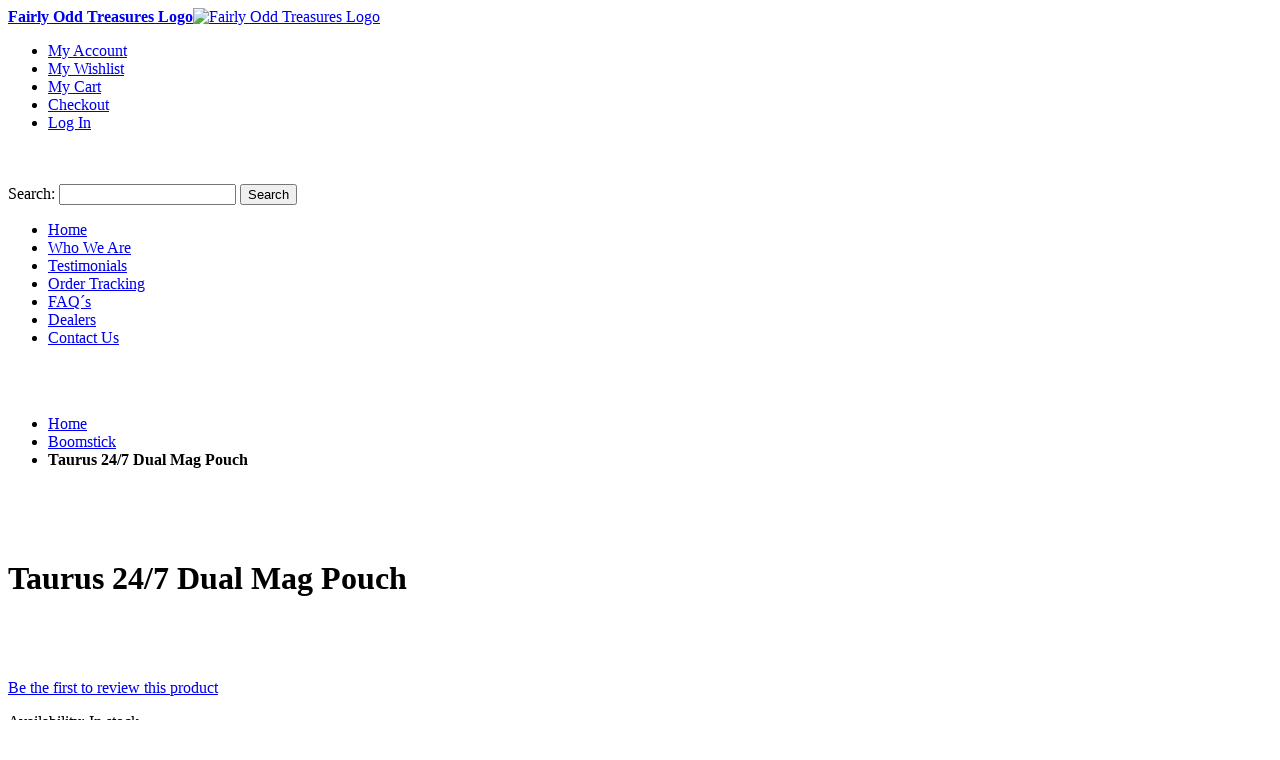

--- FILE ---
content_type: text/html; charset=UTF-8
request_url: https://fairlyoddtreasures.com/shotgun-rifle-pistol-gun-accessories/taurus-dual-mag-pouch.html
body_size: 9035
content:
<!DOCTYPE html PUBLIC "-//W3C//DTD XHTML 1.0 Strict//EN" "http://www.w3.org/TR/xhtml1/DTD/xhtml1-strict.dtd">
<html xmlns="http://www.w3.org/1999/xhtml" xml:lang="en" lang="en">
<head>
<meta http-equiv="Content-Type" content="text/html; charset=utf-8" />
<title>Taurus 24/7 Dual Mag Pouch</title>
<meta name="description" content="A right-hand 360 degree swivel paddle holster made of durable Polymer that fits the following magazine models: Beretta Px4; H&amp;K P30; H&amp;K USP Compact (9/40); Ruger SR9; Steyr M Series; S&amp;W Sigma; Taurus 24/7, PT845, PT840. " />
<meta name="keywords" content="taurus, mag pouch, dual, double, magazine holster, drop leg platform, beretta, ruger, H&amp;K, Sigma" />
<meta name="robots" content="INDEX,FOLLOW" />
<meta http-equiv="X-UA-Compatible" content="IE=8" />
<link rel="icon" href="https://fairlyoddtreasures.com/skin/frontend/default/ai/favicon.ico" type="image/x-icon" />
<link rel="shortcut icon" href="https://fairlyoddtreasures.com/skin/frontend/default/ai/favicon.ico" type="image/x-icon" />
<!--[if lt IE 7]>
<script type="text/javascript">
//<![CDATA[
    var BLANK_URL = 'https://fairlyoddtreasures.com/js/blank.html';
    var BLANK_IMG = 'https://fairlyoddtreasures.com/js/spacer.gif';
//]]>
</script>
<![endif]-->
<link rel="stylesheet" type="text/css" href="https://fairlyoddtreasures.com/media/css_secure/584039e0c467a36cfd21752d6930fd36.css" />
<link rel="stylesheet" type="text/css" href="https://fairlyoddtreasures.com/media/css_secure/5257f516227db6062a253f68395d8188.css" media="all" />
<link rel="stylesheet" type="text/css" href="https://fairlyoddtreasures.com/media/css_secure/0acde6840b391369d3b3d30caf42fedb.css" media="print" />
<script type="text/javascript" src="https://fairlyoddtreasures.com/media/js/0c19d8ef526073098749669a3cd14448.js"></script>

<script type="text/javascript">
//<![CDATA[
Mage.Cookies.path     = '/';
Mage.Cookies.domain   = '.fairlyoddtreasures.com';
//]]>
</script>

<script type="text/javascript">
//<![CDATA[
optionalZipCountries = ["HK","IE","MO","PA"];
//]]>
</script>
            <!-- BEGIN GOOGLE ANALYTICS CODE -->
        <script type="text/javascript">
        //<![CDATA[
            var _gaq = _gaq || [];
            
_gaq.push(['_setAccount', 'UA-40555862-1']);

_gaq.push(['_trackPageview']);
            
            (function() {
                var ga = document.createElement('script'); ga.type = 'text/javascript'; ga.async = true;
                ga.src = ('https:' == document.location.protocol ? 'https://ssl' : 'http://www') + '.google-analytics.com/ga.js';
                var s = document.getElementsByTagName('script')[0]; s.parentNode.insertBefore(ga, s);
            })();

        //]]>
        </script>
        <!-- END GOOGLE ANALYTICS CODE -->
    <script type="text/javascript">//<![CDATA[
        var Translator = new Translate([]);
        //]]></script></head>
<body class="catalog-product-view catalog-product-view product-taurus-dual-mag-pouch categorypath-shotgun-rifle-pistol-gun-accessories-html category-shotgun-rifle-pistol-gun-accessories">
<div class="wrapper">
        <noscript>
        <div class="global-site-notice noscript">
            <div class="notice-inner">
                <p>
                    <strong>JavaScript seems to be disabled in your browser.</strong><br />
                    You must have JavaScript enabled in your browser to utilize the functionality of this website.                </p>
            </div>
        </div>
    </noscript>
    <div class="page">
        <script type="text/javascript">
//<![CDATA[
document.observe("dom:loaded", function() {
    $$('div.quick-access ul.links li').each(function(el){
        $(el).observe('mouseover', function(){
            $(this).addClassName('over');
        })
        $(el).observe('mouseout', function(){
            $(this).removeClassName('over');
        })
    });
});
//]]>
</script>
<div class="header-container">
    <div class="header">
                    <a href="https://fairlyoddtreasures.com/" title="Fairly Odd Treasures Logo" class="logo"><strong>Fairly Odd Treasures Logo</strong><img src="https://fairlyoddtreasures.com/skin/frontend/default/ai/images/logo-317.png" alt="Fairly Odd Treasures Logo" /></a>
        				<div class="phone">
                                </div>
		        <div class="quick-access">
                        <ul class="links">
                        <li class="first" ><a href="https://fairlyoddtreasures.com/customer/account/" title="My Account" >My Account</a></li>
                                <li ><a href="https://fairlyoddtreasures.com/wishlist/" title="My Wishlist" >My Wishlist</a></li>
                                <li ><a href="https://fairlyoddtreasures.com/checkout/cart/" title="My Cart" class="top-link-cart">My Cart</a></li>
                                <li ><a href="https://fairlyoddtreasures.com/checkout/" title="Checkout" class="top-link-checkout">Checkout</a></li>
                                <li class=" last" ><a href="https://fairlyoddtreasures.com/customer/account/login/" title="Log In" >Log In</a></li>
            </ul>
                    </div>
                <br class="clear" />
        <div class="header-block-indent">
            <div class="header-block">
                <div class="top-corners"><div><div>&nbsp;</div></div></div>
                <div class="content-block">
                    <div class="left-bg">
                        <div class="right-bg">
                            <div class="left-top">
                                <div class="right-top">
                                    <form id="search_mini_form" action="https://fairlyoddtreasures.com/catalogsearch/result/" method="get">
    <div class="form-search">
        <label for="search">Search:</label>
        <input id="search" type="text" name="q" value="" class="input-text" />
        <button type="submit" title="Search" class="button"><span><span>Search</span></span></button>
        <div id="search_autocomplete" class="search-autocomplete"></div>
        <script type="text/javascript">
        //<![CDATA[
            var searchForm = new Varien.searchForm('search_mini_form', 'search', 'Search entire store here...');
            searchForm.initAutocomplete('https://fairlyoddtreasures.com/catalogsearch/ajax/suggest/', 'search_autocomplete');
        //]]>
        </script>
    </div>
</form>
                                    <div class="nav-container">
    <ul id="nav">
        <li class="level0 level-top first">
            <a class="level-top" href="https://fairlyoddtreasures.com/"><span>Home</span></a>
        </li>
        <li class="level0 level-top">
            <a class="level-top" href="https://fairlyoddtreasures.com/about-us/"><span>Who We Are</span></a>
        </li>
        <li class="level0 level-top">
            <a class="level-top" href="https://fairlyoddtreasures.com/testimonials/"><span>Testimonials</span></a>
        </li>
        <li class="level0 level-top">
            <a class="level-top" href="https://fairlyoddtreasures.com/sales/order/history/"><span>Order Tracking</span></a>
        </li>
        <li class="level0 level-top">
            <a class="level-top" href="https://fairlyoddtreasures.com/faqs/"><span>FAQ&acute;s</span></a>
        </li>
		<li class="level0 level-top">
            <a class="level-top" href="https://fairlyoddtreasures.com/dealers/"><span>Dealers</span></a>
		</li>
        <li class="level0 level-top last">
            <a class="level-top" href="https://fairlyoddtreasures.com/contacts/"><span>Contact Us</span></a>
        </li>
    </ul>
</div>
                                    <div class="clear"></div>
                                </div>
                            </div>
                        </div>
                    </div>
                </div>
                <div class="bot-corners"><div><div><div>&nbsp;</div></div></div></div>
            </div>
        </div>
    </div>
</div>
        <div class="breadcrumbs">
    <div class="site-block">
        <div class="top-corners"><div><div>&nbsp;</div></div></div>
        <div class="content-block">
            <ul>
                                    <li class="home">
                                            <a href="https://fairlyoddtreasures.com/" title="Go to Home Page">Home</a>
                                                                <span>&nbsp;</span>
                                        </li>
                                    <li class="category3">
                                            <a href="https://fairlyoddtreasures.com/shotgun-rifle-pistol-gun-accessories.html" title="">Boomstick</a>
                                                                <span>&nbsp;</span>
                                        </li>
                                    <li class="product">
                                            <strong>Taurus 24/7 Dual Mag Pouch</strong>
                                                            </li>
                            </ul>
        </div>
        <div class="bot-corners"><div><div>&nbsp;</div></div></div>
    </div>
</div>
        <div class="site-block">
            <div class="top-corners"><div><div>&nbsp;</div></div></div>
            <div class="content-block">
                <div class="main-container col2-right-layout">
                    <div class="main">
                        <div class="col-main">
                                                        <script type="text/javascript">
    var optionsPrice = new Product.OptionsPrice([]);
</script>
<div id="messages_product_view"></div>
<div class="product-view">
    <div class="main-block">
        <div class="top-corners"><div><div>&nbsp;</div></div></div>
        <div class="content-block">
            <div class="product-essential">
            <form action="https://fairlyoddtreasures.com/checkout/cart/add/uenc/aHR0cHM6Ly9mYWlybHlvZGR0cmVhc3VyZXMuY29tL3Nob3RndW4tcmlmbGUtcGlzdG9sLWd1bi1hY2Nlc3Nvcmllcy90YXVydXMtZHVhbC1tYWctcG91Y2guaHRtbA,,/product/2071/form_key/3SVxSWPrjb7msbvd/" method="post" id="product_addtocart_form">
<input name="form_key" type="hidden" value="3SVxSWPrjb7msbvd" />
                <div class="no-display">
                    <input type="hidden" name="product" value="2071" />
                    <input type="hidden" name="related_product" id="related-products-field" value="" />
                </div>

                <div class="product-shop">
                    <div class="product-name">
                        <h1>Taurus 24/7 Dual Mag Pouch</h1>
                    </div>

                    					
										
					
					
					<script type="text/javascript" src="//assets.pinterest.com/js/pinit.js"></script>

                    <div>
                                                <iframe src="//www.facebook.com/plugins/like.php?app_id=231044076932446&amp;href=https://fairlyoddtreasures.com/shotgun-rifle-pistol-gun-accessories/taurus-dual-mag-pouch.html&amp;send=false&amp;layout=standard&amp;width=300&amp;show_faces=false&amp;action=like&amp;colorscheme=light&amp;font&amp;height=25" scrolling="no" frameborder="0" style="border:none; overflow:hidden; width:300px; height:30px; padding-bottom:10px;" allowTransparency="true"></iframe>
                    </div>

                        <p class="no-rating"><a href="https://fairlyoddtreasures.com/review/product/list/id/2071/category/3/#review-form">Be the first to review this product</a></p>
                                        
    <p class="availability in-stock">Availability: <span>In stock</span></p>


                        
    <div class="price-box">
                                                                <span class="regular-price" id="product-price-2071">
                                            <span class="price">$24.99</span>                                    </span>
                        
        </div>

<div class="clear"></div>                    
    <ul class="tier-prices product-pricing">
                    <li class="tier-price tier-0">
        
                                                            Buy 1 for <span class="price">$23.99</span> each                                    
        
                                    and&nbsp;<strong class="benefit">save&nbsp;<span class="percent tier-0">5</span>%
            </strong>
        
                    <span class="msrp-price-hide-message">
                            </span>
        

        </li>

            <li class="tier-price tier-1">
        
                                                            Buy 2 for <span class="price">$22.99</span> each                                    
        
                                    and&nbsp;<strong class="benefit">save&nbsp;<span class="percent tier-1">9</span>%
            </strong>
        
                    <span class="msrp-price-hide-message">
                            </span>
        

        </li>

            <li class="tier-price tier-2">
        
                                                            Buy 4 for <span class="price">$22.49</span> each                                    
        
                                    and&nbsp;<strong class="benefit">save&nbsp;<span class="percent tier-2">11</span>%
            </strong>
        
                    <span class="msrp-price-hide-message">
                            </span>
        

        </li>

            <li class="tier-price tier-3">
        
                                                            Buy 12 for <span class="price">$21.99</span> each                                    
        
                                    and&nbsp;<strong class="benefit">save&nbsp;<span class="percent tier-3">13</span>%
            </strong>
        
                    <span class="msrp-price-hide-message">
                            </span>
        

        </li>

            <li class="tier-price tier-4">
        
                                                            Buy 40 for <span class="price">$21.49</span> each                                    
        
                                    and&nbsp;<strong class="benefit">save&nbsp;<span class="percent tier-4">15</span>%
            </strong>
        
                    <span class="msrp-price-hide-message">
                            </span>
        

        </li>

        </ul>
                    
                                            <div class="add-to-box">
                                                                <div class="add-to-cart">
                <label for="qty">Qty:</label>
        <input type="text" name="qty" id="qty" maxlength="12" value="1" title="Qty" class="input-text qty" />
                <button type="button" title="Add to Cart" id="product-addtocart-button" class="button btn-cart" onclick="productAddToCartForm.submit(this)"><span><span>Add to Cart</span></span></button>
            </div>
                                                                    <span class="or">OR</span>
                                                                                        

<ul class="add-to-links">
    <li>
        <a href="#"
           onclick="customFormSubmit(
                   'https://fairlyoddtreasures.com/wishlist/index/add/product/2071/',
                   '{&quot;form_key&quot;:&quot;3SVxSWPrjb7msbvd&quot;}',
                   'post')"
           class="link-wishlist">
            Add to Wishlist        </a>
    </li>
    <li>
        <span class="separator">|</span>
        <a href="#"
           class="link-compare"
           onclick="customFormSubmit(
                   'https://fairlyoddtreasures.com/catalog/product_compare/add/product/2071/uenc/aHR0cHM6Ly9mYWlybHlvZGR0cmVhc3VyZXMuY29tL3Nob3RndW4tcmlmbGUtcGlzdG9sLWd1bi1hY2Nlc3Nvcmllcy90YXVydXMtZHVhbC1tYWctcG91Y2guaHRtbA,,/',
                   '{&quot;form_key&quot;:&quot;3SVxSWPrjb7msbvd&quot;}',
                   'post')">
            Add to Compare        </a>
    </li>
</ul>
                        </div>
                                            
                                            <div class="short-description">
                            <h2>Quick Overview</h2>
                            <div class="std">The BOOMSTICK 360 Dual Magazine Swivel Handgun Ammo Holster gives you the convenience and simple style that you need for easy use in any situation. Constructed from hard-molded polymer, and including an Allen key adjustment tool and and silicone paddle for comfort and security, this model fits TAURUS 24/7 magazines perfectly and enables you to easily carry the firepower you need in field.</div>
                        </div>
                    
                    
                    
                </div>

                <div class="product-img-box">
                    <p class="product-image product-image-zoom">
    <img id="image" src="https://fairlyoddtreasures.com/media/catalog/product/cache/1/image/9df78eab33525d08d6e5fb8d27136e95/b/o/boom-10040-1.jpg" alt="Taurus 24/7 Dual Mag Pouch" title="Taurus 24/7 Dual Mag Pouch" /></p>
<p class="zoom-notice" id="track_hint">Double click on above image to view full picture</p>
<div class="zoom">
    <img id="zoom_out" src="https://fairlyoddtreasures.com/skin/frontend/base/default/images/slider_btn_zoom_out.gif" alt="Zoom Out" title="Zoom Out" class="btn-zoom-out" />
    <div id="track">
        <div id="handle"></div>
    </div>
    <img id="zoom_in" src="https://fairlyoddtreasures.com/skin/frontend/base/default/images/slider_btn_zoom_in.gif" alt="Zoom In" title="Zoom In" class="btn-zoom-in" />
</div>
<script type="text/javascript">
//<![CDATA[
    Event.observe(window, 'load', function() {
        product_zoom = new Product.Zoom('image', 'track', 'handle', 'zoom_in', 'zoom_out', 'track_hint');
    });
//]]>
</script>
<div class="more-views">
    <h2>More Views</h2>
    <ul>
            <li>
            <a href="#" onclick="popWin('https://fairlyoddtreasures.com/catalog/product/gallery/id/2071/image/16954/', 'gallery', 'width=300,height=300,left=0,top=0,location=no,status=yes,scrollbars=yes,resizable=yes'); return false;" title="Taurus 24/7 Dual Mag Pouch"><img src="https://fairlyoddtreasures.com/media/catalog/product/cache/1/thumbnail/56x/9df78eab33525d08d6e5fb8d27136e95/b/o/boom-10040-1.jpg" width="56" height="56" alt="Taurus 24/7 Dual Mag Pouch" /></a>
        </li>
            <li>
            <a href="#" onclick="popWin('https://fairlyoddtreasures.com/catalog/product/gallery/id/2071/image/16953/', 'gallery', 'width=300,height=300,left=0,top=0,location=no,status=yes,scrollbars=yes,resizable=yes'); return false;" title="Taurus 24/7 Dual Mag Pouch"><img src="https://fairlyoddtreasures.com/media/catalog/product/cache/1/thumbnail/56x/9df78eab33525d08d6e5fb8d27136e95/b/o/boom-10040-2.jpg" width="56" height="56" alt="Taurus 24/7 Dual Mag Pouch" /></a>
        </li>
            <li>
            <a href="#" onclick="popWin('https://fairlyoddtreasures.com/catalog/product/gallery/id/2071/image/22115/', 'gallery', 'width=300,height=300,left=0,top=0,location=no,status=yes,scrollbars=yes,resizable=yes'); return false;" title="Taurus 24/7 Dual Mag Pouch"><img src="https://fairlyoddtreasures.com/media/catalog/product/cache/1/thumbnail/56x/9df78eab33525d08d6e5fb8d27136e95/b/o/boom-10040-3.jpg" width="56" height="56" alt="Taurus 24/7 Dual Mag Pouch" /></a>
        </li>
            <li>
            <a href="#" onclick="popWin('https://fairlyoddtreasures.com/catalog/product/gallery/id/2071/image/22114/', 'gallery', 'width=300,height=300,left=0,top=0,location=no,status=yes,scrollbars=yes,resizable=yes'); return false;" title="Taurus 24/7 Dual Mag Pouch"><img src="https://fairlyoddtreasures.com/media/catalog/product/cache/1/thumbnail/56x/9df78eab33525d08d6e5fb8d27136e95/b/o/boom-10040-5.jpg" width="56" height="56" alt="Taurus 24/7 Dual Mag Pouch" /></a>
        </li>
            <li>
            <a href="#" onclick="popWin('https://fairlyoddtreasures.com/catalog/product/gallery/id/2071/image/22113/', 'gallery', 'width=300,height=300,left=0,top=0,location=no,status=yes,scrollbars=yes,resizable=yes'); return false;" title="Taurus 24/7 Dual Mag Pouch"><img src="https://fairlyoddtreasures.com/media/catalog/product/cache/1/thumbnail/56x/9df78eab33525d08d6e5fb8d27136e95/b/o/boom-10040-6.jpg" width="56" height="56" alt="Taurus 24/7 Dual Mag Pouch" /></a>
        </li>
            <li>
            <a href="#" onclick="popWin('https://fairlyoddtreasures.com/catalog/product/gallery/id/2071/image/16955/', 'gallery', 'width=300,height=300,left=0,top=0,location=no,status=yes,scrollbars=yes,resizable=yes'); return false;" title="Taurus 24/7 Dual Mag Pouch"><img src="https://fairlyoddtreasures.com/media/catalog/product/cache/1/thumbnail/56x/9df78eab33525d08d6e5fb8d27136e95/s/e/sell1_1_92.jpg" width="56" height="56" alt="Taurus 24/7 Dual Mag Pouch" /></a>
        </li>
        </ul>
</div>
                </div>

                <div class="clearer"></div>
                            </form>
            <script type="text/javascript">
            //<![CDATA[
                var productAddToCartForm = new VarienForm('product_addtocart_form');
                productAddToCartForm.submit = function(button, url) {
                    if (this.validator.validate()) {
                        var form = this.form;
                        var oldUrl = form.action;

                        if (url) {
                           form.action = url;
                        }
                        var e = null;
                        try {
                            this.form.submit();
                        } catch (e) {
                        }
                        this.form.action = oldUrl;
                        if (e) {
                            throw e;
                        }

                        if (button && button != 'undefined') {
                            button.disabled = true;
                        }
                    }
                }.bind(productAddToCartForm);

                productAddToCartForm.submitLight = function(button, url){
                    if(this.validator) {
                        var nv = Validation.methods;
                        delete Validation.methods['required-entry'];
                        delete Validation.methods['validate-one-required'];
                        delete Validation.methods['validate-one-required-by-name'];
                        if (this.validator.validate()) {
                            if (url) {
                                this.form.action = url;
                            }
                            this.form.submit();
                        }
                        Object.extend(Validation.methods, nv);
                    }
                }.bind(productAddToCartForm);
            //]]>
            </script>
            </div>

            <div class="product-collateral">
                                <div class="box-collateral box-description">
                                            <h2>Details</h2>
    <div class="std">
        The BOOMSTICK 360 Dual Magazine Swivel Handgun Ammo Holster gives you the convenience and simple style that you need for easy use in any situation. Constructed from hard-molded polymer, and including an Allen key adjustment tool and and silicone paddle for comfort and security, this model fits TAURUS 24/7 magazines perfectly and enables you to easily carry the firepower you need in field. We’ve made sure all of our models comply with strict military and law enforcement specs, ensuring use wherever and whenever you need it. This model easily clips onto any of your pants and swivels to allow you to reach your spare mags at any angle you choose. To make things even better, you can also combine this model with our Drop Leg Platform and Full-Grip Belt Clips to give you even more tactical options. Order today and start enjoying the ease, security, and comfort of an ammunition holster for your spare magazines at a price that offers real value.  Also fits the following magazine models: Beretta Px4, H&K P30, H&K USP Compact (9/40), Ruger SR9, Steyr M Series, S&W Sigma, PT845, and PT840. Color is black. Overall dimensions are 4.53" x 1.81" x 4.21".<br />
    </div>
                </div>
                                <div class="box-collateral box-additional">
                                            <h2>Additional Information</h2>
    <table class="data-table" id="product-attribute-specs-table">
        <col width="25%" />
        <col />
        <tbody>
                    <tr>
                <th class="label">Brand</th>
                <td class="data">BOOMSTICK</td>
            </tr>
                    <tr>
                <th class="label">Single Unit Total Shipping Weight (LBS)</th>
                <td class="data">0.296</td>
            </tr>
                    <tr>
                <th class="label">Manufacturer's Suggested Retail Price (MSRP)</th>
                <td class="data"><span class="price">$24.99</span></td>
            </tr>
                    <tr>
                <th class="label">Product Dimensions (Inches)</th>
                <td class="data">4.21 x 1.81 x 4.53</td>
            </tr>
                    <tr>
                <th class="label">Part Number</th>
                <td class="data">BOOM-10040</td>
            </tr>
                    <tr>
                <th class="label">UPC</th>
                <td class="data">840589119171</td>
            </tr>
                </tbody>
    </table>
    <script type="text/javascript">decorateTable('product-attribute-specs-table')</script>
                </div>
                                                        <div class="box-collateral box-tags">
    <h2>Product Tags</h2>
            <form id="addTagForm" action="https://fairlyoddtreasures.com/tag/index/save/product/2071/uenc/aHR0cHM6Ly9mYWlybHlvZGR0cmVhc3VyZXMuY29tL3Nob3RndW4tcmlmbGUtcGlzdG9sLWd1bi1hY2Nlc3Nvcmllcy90YXVydXMtZHVhbC1tYWctcG91Y2guaHRtbA,,/" method="get">
        <div class="form-add">
            <label for="productTagName">Add Your Tags:</label>
            <div class="input-box">
                <input type="text" class="input-text required-entry" name="productTagName" id="productTagName" />
            </div>
            <button type="button" title="Add Tags" class="button" onclick="submitTagForm()">
                <span>
                    <span>Add Tags</span>
                </span>
            </button>
        </div>
    </form>
    <p class="note">Use spaces to separate tags. Use single quotes (') for phrases.</p>
    <script type="text/javascript">
    //<![CDATA[
        var addTagFormJs = new VarienForm('addTagForm');
        function submitTagForm(){
            if(addTagFormJs.validator.validate()) {
                addTagFormJs.form.submit();
            }
        }
    //]]>
    </script>
</div>
            </div>
        </div>
        <div class="bot-corners"><div><div>&nbsp;</div></div></div>
    </div>
</div>

<script type="text/javascript">
    var lifetime = 3600;
    var expireAt = Mage.Cookies.expires;
    if (lifetime > 0) {
        expireAt = new Date();
        expireAt.setTime(expireAt.getTime() + lifetime * 1000);
    }
    Mage.Cookies.set('external_no_cache', 1, expireAt);
</script>
                        </div>
                        <div class="col-right sidebar"><div class="block block-list block-compare">
    <div class="sidebar-title-corners"><div><div>&nbsp;</div></div></div>
    <div class="block-title">
        <strong><span>Compare Products                    </span></strong>
    </div>
    <div class="main-block">
        <div class="content-block">
            <div class="block-content">
                            <p class="empty">You have no items to compare.</p>
                        </div>
        </div>
        <div class="bot-corners"><div><div>&nbsp;</div></div></div>
    </div>
</div>
<div class="block block-cart">
    <div class="sidebar-title-corners"><div><div>&nbsp;</div></div></div>
        <div class="block-title">
        <strong><span>My Cart</span></strong>
    </div>
    <div class="main-block">
        <div class="content-block">
            <div class="block-content">
                                                                <p class="empty">You have no items in your shopping cart.</p>
                        </div>
        </div>
        <div class="bot-corners"><div><div>&nbsp;</div></div></div>
    </div>
</div>
<script type="text/javascript">
//<![CDATA[
    function validatePollAnswerIsSelected()
    {
        var options = $$('input.poll_vote');
        for( i in options ) {
            if( options[i].checked == true ) {
                return true;
            }
        }
        return false;
    }
//]]>
</script>
<div class="block block-poll">
    <div class="sidebar-title-corners"><div><div>&nbsp;</div></div></div>
    <div class="block-title">
        <strong><span>Community Poll</span></strong>
    </div>
    <div class="main-block">
        <div class="content-block">
            <form id="pollForm" action="https://fairlyoddtreasures.com/poll/vote/add/poll_id/1/" method="post" onsubmit="return validatePollAnswerIsSelected();">
                <div class="block-content">
                    <p class="block-subtitle">What is your favorite color</p>
                                        <ul id="poll-answers">
                                                <li>
                            <input type="radio" name="vote" class="radio poll_vote" id="vote_1" value="1" />
                            <span class="label"><label for="vote_1">Green</label></span>
                        </li>
                                                <li>
                            <input type="radio" name="vote" class="radio poll_vote" id="vote_2" value="2" />
                            <span class="label"><label for="vote_2">Red</label></span>
                        </li>
                                                <li>
                            <input type="radio" name="vote" class="radio poll_vote" id="vote_3" value="3" />
                            <span class="label"><label for="vote_3">Black</label></span>
                        </li>
                                                <li>
                            <input type="radio" name="vote" class="radio poll_vote" id="vote_4" value="4" />
                            <span class="label"><label for="vote_4">Magenta</label></span>
                        </li>
                                            </ul>
                    <script type="text/javascript">decorateList('poll-answers');</script>
                                        <div class="actions">
                        <button type="submit" title="Vote" class="button"><span><span>Vote</span></span></button>
                    </div>
                </div>
            </form>
        </div>
        <div class="bot-corners"><div><div>&nbsp;</div></div></div>
    </div>
</div>
</div>
                    </div>
                </div>
            </div>
        </div>
        <div class="footer-container">
    <div class="footer">
        <div class="site-block">
            <div class="content-block">
                <ul class="links">
                    <li><a href="https://fairlyoddtreasures.com/wishlist/">My Wishlist</a></li>
                    <li><a href="https://fairlyoddtreasures.com/checkout/cart/">My Cart</a></li>
                    <li><a href="https://fairlyoddtreasures.com/order-terms/">Order Terms</a></li>
                    <li class="last"><a href="https://fairlyoddtreasures.com/checkout/">Checkout</a></li>
                </ul>
            </div>
            <div class="bot-corners">
                <div><div>&nbsp;</div></div>
            </div>
        </div>
        <div class="footer-indent">
            <div class="right"></div>
            <p class="copy">&copy; 2026 Fairly Odd Treasures, LLC. All Rights Reserved.</p>
            <div class="clear"></div>
        </div>
    </div>
</div>
<script type="text/javascript">
//<![CDATA[
Cufon.now();
//]]>
</script>

            <!-- Workaround -->
    <script src="https://ajax.googleapis.com/ajax/libs/jquery/3.4.1/jquery.min.js"></script>
<script>
    $.noConflict();

// window.jQuery || document.write('<script src="https://ajax.googleapis.com/ajax/libs/jquery/3.4.1/jquery.min.js"><\/script>');

(function ($, window, document) {
    $(function () {
        
        function getUserData()
        {
            var sectionUrl = 'https://fairlyoddtreasures.com/apptrian_facebookpixel/index/matching';
            
            $.ajax({
                url: sectionUrl,
                data: {
                    sections: "apptrian_facebook_pixel_matching_section"
                },
                type: "GET",
                dataType : "json"
            })
            .done(function( json ) {
                var result = json;
            });
        }
        
        getUserData();
        
    }); // end of on document ready
})(jQuery, window, document);
</script>

<!-- Facebook Pixel Code -->
<script>

!function(f,b,e,v,n,t,s){if(f.fbq)return;n=f.fbq=function(){n.callMethod?
n.callMethod.apply(n,arguments):n.queue.push(arguments)};if(!f._fbq)f._fbq=n;
n.push=n;n.loaded=!0;n.version='2.0';n.agent='dvapptrian';n.queue=[];
t=b.createElement(e);t.async=!0;t.src=v;s=b.getElementsByTagName(e)[0];
s.parentNode.insertBefore(t,s)}(window,
document,'script','https://connect.facebook.net/en_US/fbevents.js');

(function ($, window, document) {
$(function () {
    $(document).on('ajaxComplete', function (event, xhr, settings) {
        var userData = {};
        var apptrianFacebookPixelUrl="https://fairlyoddtreasures.com/shotgun-rifle-pistol-gun-accessories/taurus-dual-mag-pouch.html";        var apptrianFacebookPixelCategoryId=3;        var apptrianFacebookPixelProductId=2071;                
        function isEmpty(obj) {
            for(var prop in obj) {
                if(obj.hasOwnProperty(prop)) {
                    return false;
                }
            }
            
            return true;
        }
        
        var sectionUrl = 'https://fairlyoddtreasures.com/apptrian_facebookpixel/index/matching'
            + '?sections=apptrian_facebook_pixel_matching_section';
        
        if (settings.url === sectionUrl) {
            var response = JSON.parse(xhr.responseText);
            var section;
            var sectionData;
            
            if (response !== 'undefined') {
                userData = response;
            }
    
                
                if (!isEmpty(userData)) {
            fbq('init', '123456789012345', userData);
        } else {
            fbq('init', '123456789012345');
        }
                
        function stringToHash(string)
        {
            var hash = 0;
              
            if (string.length == 0) return hash;
              
            for (i = 0; i < string.length; i++) {
                char = string.charCodeAt(i);
                hash = ((hash << 5) - hash) + char;
                hash = hash & hash;
            }
            
            return String(hash);
        }
        
        function generateEventId(eName)
        {
            var uCookie = document.cookie;
            var uHash = stringToHash(uCookie);
            var url = window.location.href;
            var urlHash = stringToHash(url);
            
            function getTimeStamp() {
                if (!Date.now) {
                    Date.now = function() { return new Date().getTime(); }
                }
                
                return Date.now();
            }
            
            var timestamp = String(getTimeStamp());
            
            return eName + uHash + urlHash + timestamp;
        }
        
        function fireConversionsApiEvent(eName, eData, eId)
        {
            var apiUrl = 'https://fairlyoddtreasures.com/apptrian_facebookpixel/index/index';
            
            $.ajax({
                url: apiUrl,
                data: {
                    eventName: eName,
                    eventData: eData,
                    eventId: eId,
                    url: window.location.href,
                    userData: userData
                },
                type: "POST",
                dataType : "json",
            })
            .done(function( json ) {
                var result = json;
            });
        }
        
        
        function moveParamsOutsideContents(data) {
            var isMoveParamsOutsideContentsEnabled = 1;
                
            if (isMoveParamsOutsideContentsEnabled) {
                if (!('contents' in data)) {
                    return data;
                }
                
                var contents       = data['contents'];
                var contentsLength = contents.length;
                
                if (contentsLength > 1) {
                    var c = 0;
                    for (i = 0; i < contentsLength; i++) {
                        var item = contents[i];
                        
                        for (var index in item) {
                            if (index == 'id' || index == 'item_price' || index == 'quantity') {
                                continue;
                            }
                            
                            // You cannot do anything with param just
                            // Remove the param from contents
                            delete data['contents'][c][index];
                        }
                        
                        c++;
                    }
                } else {
                    var item = contents[0];
                    for (var index in item) {
                        var value = item[index];
                        if (index == 'id' || index == 'item_price' || index == 'quantity') {
                            continue;
                        }
                        
                        // Set the param
                        data[index] = value;
                        // Remove the param from contents
                        delete data['contents'][0][index];
                    }
                }
                
                return data;
            } else {
                return data;
            }
        }
    
        // Ready PageView data. (It is fired below for each event conditionally.)
        var pageViewEventId = generateEventId("PageView");
        var pageViewEventIdObj = {};
        pageViewEventIdObj.eventID = pageViewEventId;
        
        var pageViewData = {};
    
                        fbq("track", "PageView", pageViewData, pageViewEventIdObj);
                
                    fireConversionsApiEvent("PageView", pageViewData, pageViewEventId);
                
                    
var productData = {
    "contents": [
        {
            "id": "BOOM-10040",
            "quantity": 1,
            "item_price": 24.99,
            "color": "Black"
        }
    ],
    "content_type": "product",
    "value": 24.99,
    "currency": "USD"
};
var productDataForViewContent = {
    "contents": [
        {
            "id": "BOOM-10040",
            "quantity": 1,
            "item_price": 24.99,
            "color": "Black"
        }
    ],
    "content_type": "product",
    "value": 24.99,
    "currency": "USD"
};
var isDetectSelectedSkuEnabled = 0;
var taxFlag = 0;

            
            var viewContentEventId = generateEventId('ViewContent');
            var viewContentEventIdObj = {};
            viewContentEventIdObj.eventID = viewContentEventId;
            
// If needed disallowed params will be moved
productDataForViewContent = moveParamsOutsideContents(productDataForViewContent);

                        fbq('track', 'ViewContent', productDataForViewContent, viewContentEventIdObj);
                        
                        
// Add Pixel Events to the button's click handler
$('.add-to-cart .btn-cart').on('click', function() {
    // Update product data if detection is enabled
    if (isDetectSelectedSkuEnabled) {
        updateProductData();
    }
    // The contents must have at least one item
    if (productData.contents.length) {
        // If needed disallowed params will be moved
        productData = moveParamsOutsideContents(productData);
        
        var addToCartEventId = generateEventId('AddToCart');
        var addToCartEventIdObj = {};
        addToCartEventIdObj.eventID = addToCartEventId;
        
                    fbq('track', 'AddToCart', productData, addToCartEventIdObj);
                    
                }
});

$('.add-to-links .link-wishlist').on('click', function() {
    // Update product data if detection is enabled
    if (isDetectSelectedSkuEnabled) {
        updateProductData();
    }
    // The contents must have at least one item
    if (productData.contents.length) {
        // If needed disallowed params will be moved
        productData = moveParamsOutsideContents(productData);
        
        var addToWishlistEventId = generateEventId('AddToWishlist');
        var addToWishlistEventIdObj = {};
        addToWishlistEventIdObj.eventID = addToWishlistEventId;
        
                    fbq('track', 'AddToWishlist', productData, addToWishlistEventIdObj);
                    
                }
});
                        } // end of is customer data call
    }); // end of on ajaxComplete
}); // end of on document ready
})(jQuery, window, document);
</script>

    <!-- End Facebook Pixel Code -->

        </div>
</div>
</body>
</html>
